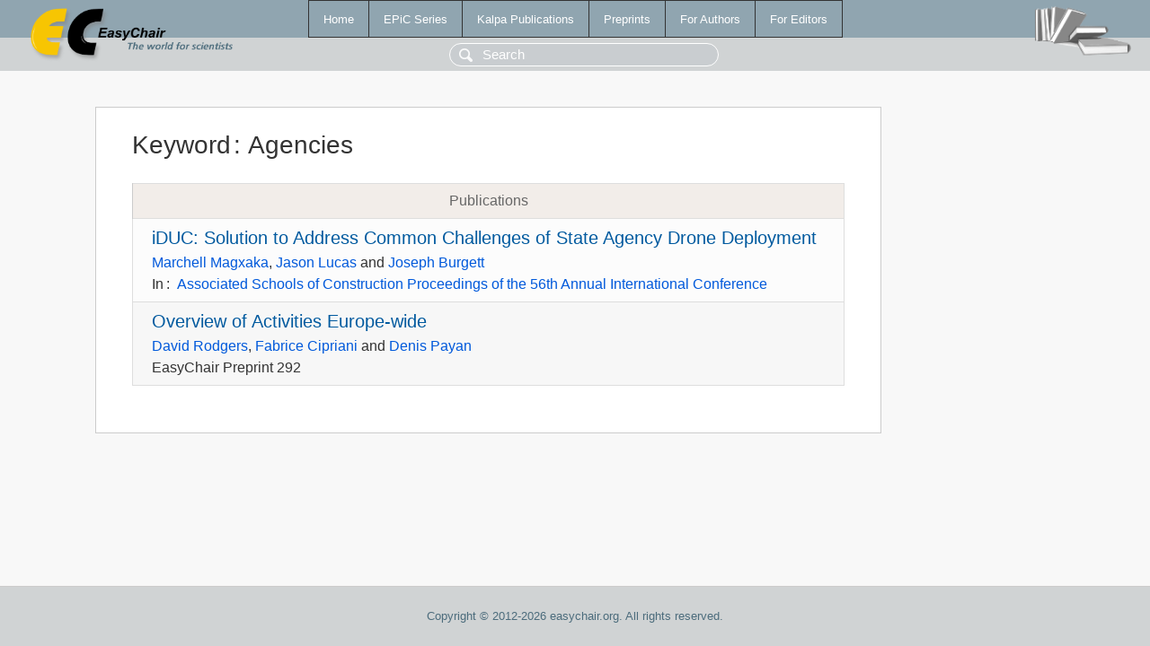

--- FILE ---
content_type: text/html; charset=UTF-8
request_url: https://www.easychair.org/publications/keyword/Ln6d
body_size: 1162
content:
<!DOCTYPE html>
<html lang='en-US'><head><meta content='text/html; charset=UTF-8' http-equiv='Content-Type'/><title>Keyword: Agencies</title><link href='/images/favicon.ico' rel='icon' type='image/jpeg'/><link href='/css/cool.css?version=531' rel='StyleSheet' type='text/css'/><link href='/css/publications.css?version=531' rel='StyleSheet' type='text/css'/><script src='/js/easy.js?version=531'></script><script src='/publications/pubs.js?version=531'></script></head><body class="pubs"><table class="page"><tr style="height:1%"><td><div class="menu"><table class="menutable"><tr><td><a class="mainmenu" href="/publications/" id="t:HOME">Home</a></td><td><a class="mainmenu" href="/publications/EPiC" id="t:EPIC">EPiC Series</a></td><td><a class="mainmenu" href="/publications/Kalpa" id="t:KALPA">Kalpa Publications</a></td><td><a class="mainmenu" href="/publications/preprints" id="t:PREPRINTS">Preprints</a></td><td><a class="mainmenu" href="/publications/for_authors" id="t:FOR_AUTHORS">For Authors</a></td><td><a class="mainmenu" href="/publications/for_editors" id="t:FOR_EDITORS">For Editors</a></td></tr></table></div><div class="search_row"><form onsubmit="alert('Search is temporarily unavailable');return false;"><input id="search-input" name="query" placeholder="Search" type="text"/></form></div><div id="logo"><a href="/"><img class="logonew_alignment" src="/images/logoECpubs.png"/></a></div><div id="books"><img class="books_alignment" src="/images/books.png"/></div></td></tr><tr style="height:99%"><td class="ltgray"><div id="mainColumn"><table id="content_table"><tr><td style="vertical-align:top;width:99%"><div class="abstractBox"><h1>Keyword<span class="lr_margin">:</span>Agencies</h1><table class="epic_table top_margin"><thead><tr><th>Publications</th></tr></thead><tbody><tr><td><div class="title"><a href="/publications/paper/NhpX">iDUC: Solution to Address Common Challenges of State Agency Drone Deployment</a></div><div class="authors"><a href="/publications/author/KWpV">Marchell Magxaka</a>, <a href="/publications/author/9WNG">Jason Lucas</a> and <a href="/publications/author/ntwR">Joseph Burgett</a></div><div class="volume">In<span class="lr_margin">:</span><a href="/publications/volume/ASC_2020">Associated Schools of Construction Proceedings of the 56th Annual International Conference</a></div></td></tr><tr><td><div class="title"><a href="/publications/preprint/j5zL">Overview of Activities Europe-wide</a></div><div class="authors"><a href="/publications/author/5Vfn">David Rodgers</a>, <a href="/publications/author/tnMt">Fabrice Cipriani</a> and <a href="/publications/author/LQTK">Denis Payan</a></div><div class="volume">EasyChair Preprint 292</div></td></tr></tbody></table></div></td></tr></table></div></td></tr><tr><td class="footer">Copyright © 2012-2026 easychair.org. All rights reserved.</td></tr></table></body></html>